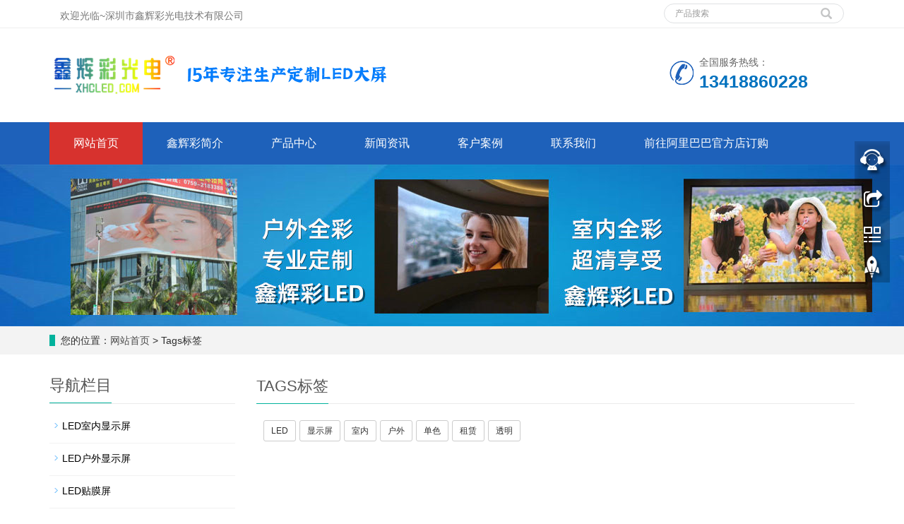

--- FILE ---
content_type: text/html; charset=utf-8
request_url: https://xhcled.com/tags/index.html
body_size: 5147
content:
<!DOCTYPE html>
<html lang="zh-cn">
  <head>
    <meta charset="utf-8">
    <meta http-equiv="X-UA-Compatible" content="IE=edge">
    <meta name="viewport" content="width=device-width, initial-scale=1">
    <title>TAGS标签-led显示屏|led显示屏品牌|深圳显示屏厂家|LED显示屏排行榜|LED光电行业高新技术企业-深圳市鑫辉彩光电技术有限公司官网</title>
    <meta name="keywords" content="led显示屏,led全彩显示屏,led显示屏定制,深圳显示屏厂家,舞台显示屏,透明显示屏,深圳LED显示屏价格,深圳led显示屏维修,led彩色显示屏,led显示屏工厂,广告屏幕,店铺广告牌,电子广告屏,防水显示屏,裸眼3D显示屏,会议电子屏幕" />
    <meta name="description" content="深圳市鑫辉彩光电技术有限公司创立于2006年，主营LED全彩显示屏定制。主打产品LED室内户外全彩显示屏、LED透明屏、LED格栅屏等畅销海内外，显示屏产品适用场景包含商业地产、演讲培训、学校医院、交通监控、酒店酒吧等。国内免费上门定制安装，终身维护。 " />
    <meta name="applicable-device"content="pc,mobile">
	<link href="/Public/css/bootstrap.css" rel="stylesheet">
	<link href="/Home/Tpl/default/Public/css/bxslider.css" rel="stylesheet">
	<link href="/Home/Tpl/default/Public/css/style.css" rel="stylesheet">
	<script src="/Public/js/jquery.min.js"></script>
	<script src="/Home/Tpl/default/Public/js/bxslider.min.js"></script>
	<script src="/Home/Tpl/default/Public/js/common.js"></script>
	<script src="/Public/js/bootstrap.js"></script>
	<!--[if lt IE 9]>
	  <script src="https://cdn.bootcss.com/html5shiv/3.7.2/html5shiv.min.js"></script>
	  <script src="https://cdn.bootcss.com/respond.js/1.4.2/respond.min.js"></script>
	<![endif]-->
  </head>
  <body>
  
      <header> 
      <div class="top_bg">
            <div class="container">
                  <div class="col-xs-12 col-sm-9 col-md-9">
                    <span class="top_welcome">欢迎光临~深圳市鑫辉彩光电技术有限公司</span>
                  </div>
                  <div class="col-xs-12 col-sm-3 col-md-3">
                      <form id="searchform" method="get" action="/search/index.html">
                          <div class="input-group search_group">
                              <input type="text" name="name" class="form-control input-sm" placeholder="产品搜索">
                                    <span class="input-group-btn">
                                          <span id="search_submit" onclick="searchform.submit();" title="产品搜索" class="glyphicon glyphicon-search btn-lg" aria-hidden="true"></span>
                                    </span>
                          </div>
                      </form>
                  </div>
            </div>
      </div>

      <div class="container">
            <div class="row">
                  <div class="col-xs-12 col-sm-9 col-md-9">
                         <a href="https://www.xhcled.com"><img src="/Uploads/608126a462d2f.png" class="logo" alt="深圳市鑫辉彩光电技术有限公司"/></a>
                  </div>
                  <div class="col-xs-12 col-sm-3 col-md-3 tel_box">
                        <div class="top_tel">
                              <img src="/Home/Tpl/default/Public/images/tel.jpg" alt="服务热线">
                              <span>全国服务热线：</span>
                              <p>13418860228</p>
                        </div>
                  </div>
            </div>
      </div>

      <!-- Fixed navbar -->
      <nav id="top_nav" class="navbar navbar-default navbar-static-top">
            <div class="container">
                  <div class="navbar-header">
                        <button type="button" class="navbar-toggle collapsed" data-toggle="collapse" data-target="#navbar" aria-expanded="false" aria-controls="navbar">
                              <span class="sr-only">导航菜单</span>
                              <span class="icon-bar"></span>
                              <span class="icon-bar"></span>
                              <span class="icon-bar"></span>
                        </button>
                        <span id="search_btn" class="glyphicon glyphicon-search" aria-hidden="true"></span>
                        <a class="navbar-brand" href="#">导航菜单</a>
                  </div>
                  <div id="navbar" class="navbar-collapse collapse">
                        <ul class="nav navbar-nav">
                              <li><a href="/">网站首页</a></li>

                                                            <li>
                                    <a href=" /About-us.html">鑫辉彩简介</a>
                              </li><li class="dropdown">
                                    <a href="/product.html">产品中心</a>
                                    <a href="/product.html" id="app_menudown" class="dropdown-toggle" data-toggle="dropdown" role="button" aria-expanded="false">
                                          <span class="glyphicon glyphicon-menu-down btn-xs"></span>
                                    </a>
                                          <ul class="dropdown-menu nav_small" role="menu">
                                                <li>
                                                      <a href="/LED-indoor-display.html"> LED室内显示屏</a>
                                                </li><li>
                                                      <a href="/LED-outdoor-display.html">LED户外显示屏</a>
                                                </li><li>
                                                      <a href="/LED-monochrome-display.html">LED贴膜屏</a>
                                                </li><li>
                                                      <a href="/LED-transparent-screen.html">LED户外格栅屏</a>
                                                </li><li>
                                                      <a href="/list-0-69.html">led室内透明屏</a>
                                                </li><li>
                                                      <a href="/LED-rental-display.html">LED租赁显示屏</a>
                                                </li>                                          </ul>
                              </li>
                              <li class="dropdown">
                                    <a href="/news.html">新闻资讯</a>
                                    <a href="/news.html" id="app_menudown" class="dropdown-toggle" data-toggle="dropdown" role="button" aria-expanded="false">
                                          <span class="glyphicon glyphicon-menu-down btn-xs"></span>
                                    </a>
                                          <ul class="dropdown-menu nav_small" role="menu">
                                                <li>
                                                      <a href="/Industry-news.html">行业资讯</a>
                                                </li><li>
                                                      <a href="/Frequently-asked-questions.html">常见问答</a>
                                                </li><li>
                                                      <a href="/list-1-78.html">公司新闻</a>
                                                </li>                                          </ul>
                              </li>
                                                            <li>
                                    <a href="/Customer-case.html">客户案例</a>
                              </li>                              <li>
                                    <a href="/Contact-us.html">联系我们</a>
                              </li>                              <li>
                                    <a href="https://xhcgd.1688.com" target="_blank">前往阿里巴巴官方店订购</a>
                              </li>                        </ul>
                  </div>
            </div>
      </nav></header>
      <div class="page_bg" style="background: url(/Uploads/5e33cc6ccb626.jpg) center top no-repeat;"></div>

      <div class="bread_bg">
            <div class="container">    
                  <div class="row">
                        <div class="col-xs-12 col-sm-12 col-md-12">
                              <div class="bread_nav">
                                    <span>您的位置：</span><a href="/">网站首页</a> &gt; Tags标签
                              </div>
                        </div>
                  </div>
            </div>
      </div>
   
      <div class="container">    
            <div class="row">
        
                  <!-- right -->
                  <div class="col-xs-12 col-sm-8 col-md-9" style="float:right">
                        <div class="right_head">
                              <h2><span>TAGS标签</span></h2>
                        </div>

                        <div class="tags tags_list">
                              <a class="btn btn-default btn-sm" href=" /product_tags_28.html" role="button" target="_blank">LED</a><a class="btn btn-default btn-sm" href="/new_tags_23.html" role="button" target="_blank">显示屏</a><a class="btn btn-default btn-sm" href="/product_tags_24.html" role="button" target="_blank">室内</a><a class="btn btn-default btn-sm" href="/product_tags_25.html" role="button" target="_blank">户外</a><a class="btn btn-default btn-sm" href="/product_tags_26.html" role="button" target="_blank">单色</a><a class="btn btn-default btn-sm" href="/product_tags_29.html" role="button" target="_blank">租赁</a><a class="btn btn-default btn-sm" href="/product_tags_27.html" role="button" target="_blank">透明</a>                        </div>
                  </div>

                  <!-- left -->
                  <div class="col-xs-12 col-sm-4 col-md-3">
                        <h3 class="left_h3"><span>导航栏目</span></h3>
                        <div class="left_column">
                              <ul class="left_nav_ul" id="firstpane">
      <li>
            <a class="biglink" href="/LED-indoor-display.html"> LED室内显示屏</a>
      </li>
            <ul class="left_snav_ul">
                        </ul><li>
            <a class="biglink" href="/LED-outdoor-display.html">LED户外显示屏</a>
      </li>
            <ul class="left_snav_ul">
                        </ul><li>
            <a class="biglink" href="/LED-monochrome-display.html">LED贴膜屏</a>
      </li>
            <ul class="left_snav_ul">
                        </ul><li>
            <a class="biglink" href="/LED-transparent-screen.html">LED户外格栅屏</a>
      </li>
            <ul class="left_snav_ul">
                        </ul><li>
            <a class="biglink" href="/LED-rental-display.html">LED租赁显示屏</a>
      </li>
            <ul class="left_snav_ul">
                        </ul><li>
            <a class="biglink" href="/list-0-69.html">led室内透明屏</a>
      </li>
            <ul class="left_snav_ul">
                        </ul></ul>                        </div>
                        <div class="left_news">
                              <h3 class="left_h3"><span>新闻中心</span></h3>
                              <ul class="left_news">
    <li><a href=" /News/banqian.html" title="公司地址搬迁通知">公司地址搬迁通知</a></li><li><a href="/News/LED-grid-screen.html" title="LED格栅屏介绍">LED格栅屏介绍</a></li><li><a href="/News/led-display-model.html" title="led显示屏型号都有哪些？">led显示屏型号都有哪些？</a></li><li><a href="/News/How-to-change-the-content-on-the-led-display.html" title="led显示屏怎么换屏上的内容">led显示屏怎么换屏上的内容</a></li><li><a href="/News/How-much-is-a-square-led-display.html" title="led显示屏多少钱一个平方">led显示屏多少钱一个平方</a></li>  </ul>                        </div>
                        <div class="left_contact">
      <h3 class="left_h3"><span>联系我们</span></h3>
      <p style="padding-top:8px;">联系人：周经理</p>
      <p>手 机：13418860228</p>
      <p>邮 箱：466276221@qq.com</p>
      <p>公 司：深圳市鑫辉彩光电技术有限公司</p>
      <p>地 址：深圳市龙华区大浪街道新石社区丽荣路九号星光宝科技园4楼</p>
</div>
                  </div>
               
            </div>
      </div> 
    
      <nav class="navbar navbar-default navbar-fixed-bottom mfoot_box">
      <div class="mfoot_nav btn-group dropup">
            <a class="dropdown-toggle"  data-toggle="dropdown" aria-haspopup="true" aria-expanded="false" href="#">
                  <span class="glyphicon glyphicon-share btn-lg" aria-hidden="true"></span>分享
            </a>  
            <div class="dropdown-menu mfoot_share">
                  <div class="bdsharebuttonbox" style="display: inline-block; float:left;">
                        <a href="#" class="bds_more" data-cmd="more"></a>
                        <a href="#" class="bds_qzone" data-cmd="qzone" title="分享到QQ空间"></a>
                        <a href="#" class="bds_tsina" data-cmd="tsina" title="分享到新浪微博"></a>
                        <a href="#" class="bds_tqq" data-cmd="tqq" title="分享到腾讯微博"></a>
                        <a href="#" class="bds_renren" data-cmd="renren" title="分享到人人网"></a>
                        <a href="#" class="bds_weixin" data-cmd="weixin" title="分享到微信"></a>
                  </div>
                  <script>
                        window._bd_share_config={"common":{"bdSnsKey":{},"bdText":"","bdMini":"2","bdMiniList":false,"bdPic":"","bdStyle":"0","bdSize":"32"},"share":{}};with(document)0[(getElementsByTagName('head')[0]||body).appendChild(createElement('script')).src='/static/api/js/share.js?v=89860593.js?cdnversion='+~(-new Date()/36e5)];
                  </script>
            </div>
      </div>
      <div class="mfoot_nav">
            <a href="tel:13418860228">
                  <span class="glyphicon glyphicon-phone btn-lg" aria-hidden="true"></span>手机
            </a>
      </div>
      <div class="mfoot_nav"  aria-hidden="true"  data-toggle="collapse" data-target="#navbar" aria-expanded="false" aria-controls="navbar">
            <span class="glyphicon glyphicon-th-list btn-lg"></span>分类
      </div>
      <div class="mfoot_nav">
            <a id="gototop" href="#">
                  <span class="glyphicon glyphicon-circle-arrow-up btn-lg" aria-hidden="true"></span>顶部
            </a>
      </div>
</nav>

<footer>
      <div class="container">    
            <div class="row">
                  <div class="col-xs-12 col-sm-3 col-md-3">
                        <img class="footer_logo" src="/Uploads/5e1fd0c9b48fa.png" alt="底部LOGO">
                        <p class="footer_logo_text">CopyRight 2006-2022
深圳市鑫辉彩光电技术有限公司</p>
                  </div>
                  <div class="col-xs-12 col-sm-3 col-md-3 footer_contact">
                        <p>电话：13418860228</p>
                        <p>手机：13418860228</p>
                        <p>邮箱：466276221@qq.com</p>
                        <p>地址：深圳市龙华区大浪街道新石社区丽荣路九号星光宝科技园4楼</p>
                        <p><a class="text-color" href="https://beian.miit.gov.cn" target="_blank" one-link-mark="yes">粤ICP备19152540号-1</a>&nbsp;&nbsp;<a href="/sitemap.html" class="footer_sitemap" target="_blank">网站地图</a>&nbsp;<script>
var _hmt = _hmt || [];
(function() {
  var hm = document.createElement("script");
  hm.src = "https://hm.baidu.com/hm.js?d3a873195249b3c43f239b1c6c682010";
  var s = document.getElementsByTagName("script")[0]; 
  s.parentNode.insertBefore(hm, s);
})();
</script></p>
                  </div>
                  <div class="col-xs-12 col-sm-4 col-md-4">
                        <div class="col-xs-4 col-md-4 footer_menu">
                  <p class="footer_menu_first"><a target="_blank" href="https://www.xhcled.com/product.html">产品中心</a></p>            <p ><a target="_blank" href="https://www.xhcled.com/LED-indoor-display.html">室内全彩屏</a></p>            <p ><a target="_blank" href="https://www.xhcled.com/LED-outdoor-display.html">户外全彩屏</a></p>            <p ><a target="_blank" href="https://www.xhcled.com/LED-rental-display.html">活动租赁屏</a></p>            <p ><a target="_blank" href="https://www.xhcled.com/LED-transparent-screen.html">户外格栅屏</a></p>            <p ><a target="_blank" href="https://www.xhcled.com/LED-monochrome-display.html">室内透明屏</a></p>            <p ><a target="_blank" href="http://">贴膜屏</a></p></div>
      <div class="col-xs-4 col-md-4 footer_menu">            <p class="footer_menu_first"><a target="_blank" href="https://www.xhcled.com/news.html">新闻资讯</a></p>            <p ><a target="_blank" href="https://www.xhcled.com/Industry-news.html">行业资讯</a></p>            <p ><a target="_blank" href="https://www.xhcled.com/Frequently-asked-questions.html">常见问答</a></p></div>
      <div class="col-xs-4 col-md-4 footer_menu">            <p class="footer_menu_first"><a target="_blank" href="https://www.xhcled.com/About-us.html">公司简介</a></p>            <p ><a target="_blank" href="https://www.xhcled.com/Contact-us.html">联系方式</a></p></div>                  </div>
                  <div class="col-xs-12 col-sm-2 col-md-2">
                        <img class="footer_qrcode" src="/Uploads/5e3351ae80583.png" alt="二维码图片">
                        <p class="footer_qrcode_text">微信二维码咨询</p>
                  </div>
            </div>
      </div> 
</footer>


<!--客服面板-->
    <link rel="stylesheet" type="text/css" href="/Public/css/online.css" />
    <div id="cmsFloatPanel">
         <div class="ctrolPanel">
               <a class="service" href="#"></a>
               <a class="message" href="#"></a>
               <a class="qrcode" href="#"></a>
               <a class="arrow" title="返回顶部" href="#"></a>
         </div>
         <div class="servicePanel">
              <div class="servicePanel-inner">
                   <div class="serviceMsgPanel">
                        <div class="serviceMsgPanel-hd"><a href="#"><span>关闭</span></a></div>
                        <div class="serviceMsgPanel-bd">
                          <!--在线QQ-->
                          <div class="msggroup">
                                    <a target="_blank" href="https://wpa.qq.com/msgrd?v=3&uin=1227327729&site=qq&menu=yes"><img class="qqimg" src="https://wpa.qq.com/pa?p=2:1227327729:52" alt="QQ在线客服"/>售前客服1</a>
                                </div><div class="msggroup">
                                    <a target="_blank" href="https://wpa.qq.com/msgrd?v=3&uin=466276221&site=qq&menu=yes"><img class="qqimg" src="https://wpa.qq.com/pa?p=2:466276221:52" alt="QQ在线客服"/>售前客服2</a>
                                </div>                          <!--在线SKYPE--> 
                                                    <!--淘宝旺旺--> 
                                                    <!--旺旺国内版--> 
                          <div class="msggroup">
                                <a target="_blank" href="https://amos.alicdn.com/msg.aw?v=2&uid=xhcgd:zhy&site=cnalichn&s=10&charset=UTF-8" ><img src="https://amos.alicdn.com/online.aw?v=2&uid=xhcgd:zhy&site=cnalichn&s=10&charset=UTF-8" alt="点击联系我"/></a>
                              </div><div class="msggroup">
                                <a target="_blank" href="https://amos.alicdn.com/msg.aw?v=2&uid=xhcgd:zhq&site=cnalichn&s=10&charset=UTF-8" ><img src="https://amos.alicdn.com/online.aw?v=2&uid=xhcgd:zhq&site=cnalichn&s=10&charset=UTF-8" alt="点击联系我"/></a>
                              </div><div class="msggroup">
                                <a target="_blank" href="https://amos.alicdn.com/msg.aw?v=2&uid=xhcgd:zxh&site=cnalichn&s=10&charset=UTF-8" ><img src="https://amos.alicdn.com/online.aw?v=2&uid=xhcgd:zxh&site=cnalichn&s=10&charset=UTF-8" alt="点击联系我"/></a>
                              </div>                          <!--旺旺国际版-->
                                                    
                        </div>
                        <div class="serviceMsgPanel-ft"></div>
                    </div>
                    <div class="arrowPanel">
                         <div class="arrow02"></div>
                    </div>
              </div>
         </div>
         <div class="messagePanel">
              <div class="messagePanel-inner">
                   <div class="formPanel">
                        
                         <div class="formPanel-bd">
<div class="bdsharebuttonbox" style="display: inline-block; float:left;"><a href="#" class="bds_more" data-cmd="more"></a><a href="#" class="bds_qzone" data-cmd="qzone" title="分享到QQ空间"></a><a href="#" class="bds_tsina" data-cmd="tsina" title="分享到新浪微博"></a><a href="#" class="bds_tqq" data-cmd="tqq" title="分享到腾讯微博"></a><a href="#" class="bds_renren" data-cmd="renren" title="分享到人人网"></a><a href="#" class="bds_weixin" data-cmd="weixin" title="分享到微信"></a></div>
                            <a type="button" class="btn btn-default btn-xs" href="#" style="margin: 12px 0px 0px 10px;">关闭</a>
                         </div>

                   </div>
                   <div class="arrowPanel">
                        <div class="arrow01"></div>
                        <div class="arrow02"></div>
                   </div>
              </div>
         </div>
         <div class="qrcodePanel">
              <div class="qrcodePanel-inner">
                   <div class="codePanel">
                         <div class="codePanel-hd"><span style="float:left">用手机扫描微信二维码</span><a href="#"><span>关闭</span></a></div>
                         <div class="codePanel-bd">
                              <img src="/Uploads/5e3351ae80583.png" alt="二维码"/>
                         </div>
                   </div>
                   <div class="arrowPanel">
                        <div class="arrow01"></div>
                        <div class="arrow02"></div>
                   </div>
              </div>
         </div>    </div>
    <script type="text/javascript" src="/Public/js/online.js"></script>
<script>
(function(){
    var bp = document.createElement('script');
    var curProtocol = window.location.protocol.split(':')[0];
    if (curProtocol === 'https') {
        bp.src = 'https://zz.bdstatic.com/linksubmit/push.js';
    }
    else {
        bp.src = 'http://push.zhanzhang.baidu.com/push.js';
    }
    var s = document.getElementsByTagName("script")[0];
    s.parentNode.insertBefore(bp, s);
})();
</script>    
  </body>
</html>